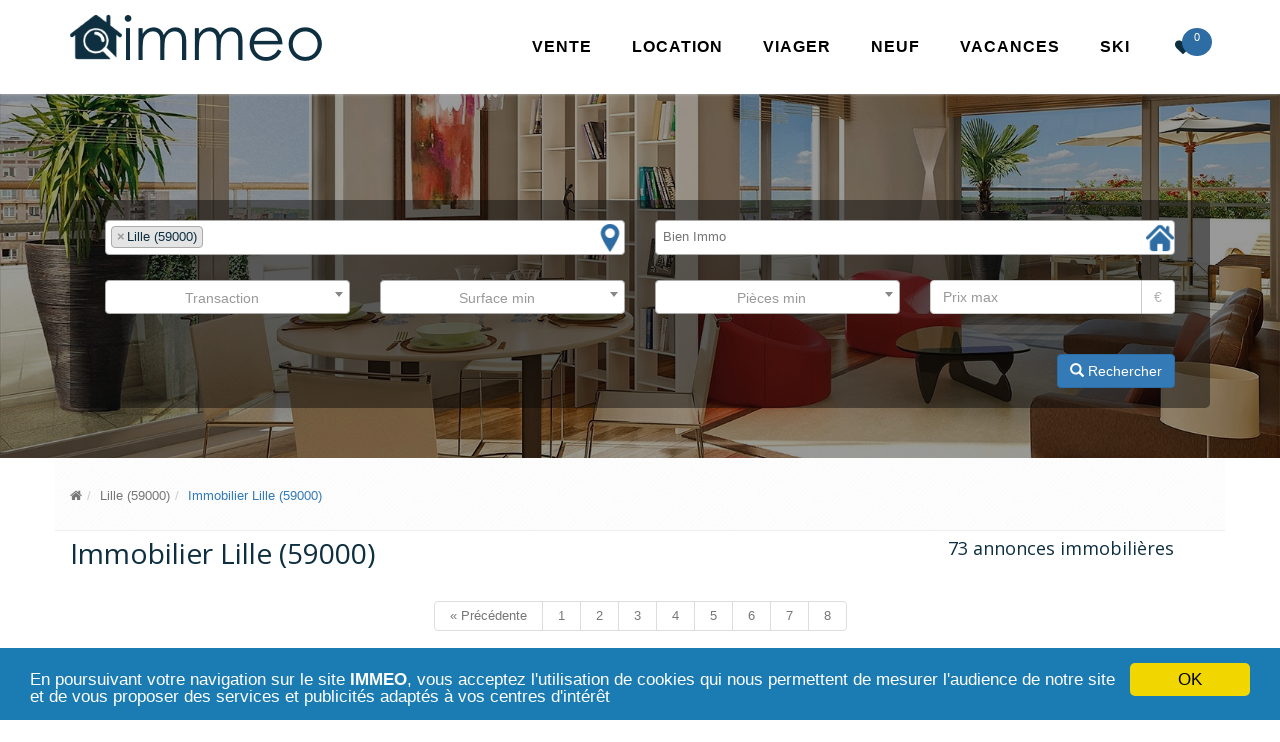

--- FILE ---
content_type: text/html; charset=UTF-8
request_url: https://www.immeo.fr/immobilier-lille?page=14
body_size: 2978
content:
<!DOCTYPE html><!--[if IE 8]> <html lang="fr" class="ie8"> <![endif]--><!--[if IE 9]> <html lang="fr" class="ie9"> <![endif]--><!--[if !IE]><!--> <html lang="fr"> <!--<![endif]--><head><meta charset="utf-8"><meta name="viewport" content="width=device-width, initial-scale=1.0"><meta http-equiv="X-UA-Compatible" content="IE=edge"><title>Annonces immo Immobilier Lille (59000) - 73 annonces</title><meta name="description" content="Annonces immobilières Immobilier Lille (59000). 73 annonces immobilières trouvées en appliquant les filtres Immobilier Lille (59000) dans l'immobilier particulier et pro." /><meta name="keywords" content="annonces immo, immobilier, immobilier, annonces immo Lille, (59000), IMMEO" /><meta name="author" content="IMMEO"><link rel="icon" type="image/png" href="/favicon.png" /><!-- Web Fonts --><link rel="stylesheet" href="//fonts.googleapis.com/css?family=Open+Sans:400,300,600&amp;subset=cyrillic,latin"><link rel="stylesheet" href="/assets/css/all.min.css"><script type="text/javascript" src="/assets/js/all.js"></script><!--[if lt IE 9]><script src="/assets/plugins/respond.js"></script><script src="/assets/plugins/html5shiv.js"></script><script src="/assets/plugins/placeholder-IE-fixes.js"></script><![endif]--></head><body class="header-fixed"><div class="wrapper"><div class="header-v6 header-white-transparent header-sticky"><div class="navbar mega-menu" role="navigation"><div class="container"><div class="menu-container"><button type="button" class="navbar-toggle" data-toggle="collapse" data-target=".navbar-responsive-collapse"><span class="sr-only">Menu</span><span class="fa fa-bars fa-lg"></span></button><div class="navbar-brand"><a href="https://www.immeo.fr/" title="IMMEO - Immobilier France - vente, location, viager, immo neuf"><img class="hidden-xs" src="https://www.immeo.fr/assets/img/immeo.png" alt="Immobilier vente, location, viager, programme neuf" /><img class="visible-xs" src="https://www.immeo.fr/assets/img/immeo-mobile.png" alt="Immobilier vente, location, viager, programme neuf" /></a></div><div class="header-inner-right"><ul class="menu-icons-list"><li class="menu-icons shopping-cart"><a href="/mes-favoris" title="Mes favoris"><i class="menu-icons-style radius-x  fa fa-heart fa-lg"></i><span class="badge"></span></a></li></ul></div></div><div class="collapse navbar-collapse navbar-responsive-collapse"><div class="menu-container"><ul class="nav navbar-nav"><li><a href="/vente" title="Vente immobilier">Vente</a></li><li><a href="/location" title="Location immobilier">Location</a></li><li><a href="/viager" title="Immobilier Viager">Viager</a></li><li><a href="/programme-neuf" title="Programme Neuf">Neuf</a></li><li><a href="/locations-vacances" title="Locations vacances">Vacances</a></li><li><a href="https://www.321skivacances.com/" title="Vacances au Ski en France - Location vacances Ski">SKI</a></li></ul></div></div></div></div></div><div class="interactive-slider-v2 img-v1 search-page"><div class="container"><h1>Immobilier Lille (59000)</h1><div class="search-form"><form class="form" method="post" action="/search-proxy"><div class="row">
                                <div class="col-md-6 form-group" id="location-container">
                                <select multiple id="location" name="location[]" class="form-control"><option value="215" selected="selected">Lille (59000)</option></select>
                            </div>
                                <div class="col-md-6 form-group" id="property-container">
                                <select multiple id="property" name="property[]" class="form-control"><option value="" >Bien immo</option><option value="1" >Appartement</option><option value="2" >Maison</option><option value="3" >Immeuble</option><option value="4" >Stationnement</option><option value="5" >Terrain</option><option value="6" >Chambre</option><option value="7" >Bureau &amp; Local commercial</option><option value="8" >Entrepôt &amp; Local d'activité</option><option value="9" >Fonds de commerce</option><option value="10" >Autres</option></select>
                            </div>
                            </div>
                            <div class="row">
                                <div class="col-md-3 form-group">
                                    <select  id="transaction" name="transaction" class="form-control"><option value="" selected="selected">Transaction</option><option value="1" >Vente</option><option value="2" >Location</option><option value="3" >Locations vacances</option><option value="4" >Viager</option><option value="5" >Programme neuf</option></select>
                                </div>
                                <div class="col-md-3 form-group">
                                <select  id="surfaceMin" name="surfaceMin" class="form-control"><option value="" selected="selected">Surface min</option><option value="40" >min 40 m²</option><option value="60" >min 60 m²</option><option value="80" >min 80 m²</option><option value="100" >min 100 m²</option><option value="120" >min 120 m²</option><option value="150" >min 150 m²</option><option value="200" >min 200 m²</option><option value="300" >min 300 m²</option><option value="500" >min 500 m²</option></select>
                            </div>
                                <div class="col-md-3 form-group">
                                <select  id="roomsMin" name="roomsMin" class="form-control"><option value="" selected="selected">Pièces min</option><option value="1" > min une pièce</option><option value="2" > min 2 pièces</option><option value="3" > min 3 pièces</option><option value="4" > min 4 pièces</option><option value="5" > min 5 pièces</option><option value="6" > min 6 pièces</option><option value="7" > min 7 pièces</option><option value="8" > min 8 pièces</option></select>
                            </div>
                                <div class="col-md-3 form-group">
                                <div class="form-group">
                                    <label class="sr-only" for="priceMax">Prix max</label>
                                    <div class="input-group">
                                        <input type="text" class="form-control" name="priceMax" value="" id="priceMax" placeholder="Prix max">
                                        <div class="input-group-addon">&euro;</div>
                                    </div>
                                </div>
                            </div>
                            </div>
                            
                    <div class="row">
                        <div class="col-md-8">
                            
                        </div>
                        <div class="col-md-4">
                            <button type="submit" class="btn btn-primary pull-right">
                                <span class="glyphicon glyphicon-search" aria-hidden="true"></span>
                                Rechercher
                            </button>
                        </div>
                    </div></form></div></div></div><div class="container"><div class="row"><div class="col-md-12 breadcrumbs"><ol class="breadcrumb"><li><a href="/" title="Immobilier"><i class="fa fa-home"></i></a></li><li><a href="/lille-59000-g215" title="Immobilier Lille (59000) ">Lille (59000) </a></li><li class="active">Immobilier Lille (59000)</li></ol></div></div><div class="row"><div class="col-md-9"><h1>Immobilier Lille (59000)</h1></div><div class="col-md-3 pull-right"><h4>73 annonces immobilières</h4></div></div><div class="row"><div class="col-md-12 text-center"><ul class="pagination"><li><a href="/immobilier-lille?page=13">&laquo; Précédente</a></li><li><a href="/immobilier-lille?page=1">1</a></li><li><a href="/immobilier-lille?page=2">2</a></li><li><a href="/immobilier-lille?page=3">3</a></li><li><a href="/immobilier-lille?page=4">4</a></li><li><a href="/immobilier-lille?page=5">5</a></li><li><a href="/immobilier-lille?page=6">6</a></li><li><a href="/immobilier-lille?page=7">7</a></li><li><a href="/immobilier-lille?page=8">8</a></li></ul></div></div>        <div class="row">
            <div class="col-lg-12">
                <h4>Publicité</h4>
            </div>
            <div class="col-sm-6 col-xs-12 col-lg-4">
                
                <script async src="//pagead2.googlesyndication.com/pagead/js/adsbygoogle.js"></script>
                <ins class="adsbygoogle"
                     style="display:inline-block;width:336px;height:280px"
                     data-ad-client="ca-pub-4768235559899878"
                     data-ad-slot="5098207390"></ins>
                <script>
                (adsbygoogle = window.adsbygoogle || []).push({});
                </script>
                
            </div>
            <div class="col-sm-6 col-xs-12 col-lg-4">
                
                <script async src="//pagead2.googlesyndication.com/pagead/js/adsbygoogle.js"></script>
                <ins class="adsbygoogle"
                     style="display:inline-block;width:336px;height:280px"
                     data-ad-client="ca-pub-4768235559899878"
                     data-ad-slot="5098207390"></ins>
                <script>
                (adsbygoogle = window.adsbygoogle || []).push({});
                </script>
                
            </div>
            <div class="col-sm-6 col-xs-12 col-lg-4 visible-lg">
                
                <script async src="//pagead2.googlesyndication.com/pagead/js/adsbygoogle.js"></script>
                <ins class="adsbygoogle"
                     style="display:inline-block;width:336px;height:280px"
                     data-ad-client="ca-pub-4768235559899878"
                     data-ad-slot="5098207390"></ins>
                <script>
                (adsbygoogle = window.adsbygoogle || []).push({});
                </script>
                
            </div>
        </div></div><div class="footer-v1"><div class="footer"><div class="container"><div class="row"><div class="col-md-3 md-margin-bottom-40"><div class="headline"><h2><strong>Vente</strong></h2></div><ul class="list-unstyled link-list"><li><a href="/vente-maison" title="Annonces vente maison">Vente maison</a><i class="fa fa-angle-right"></i></li><li><a href="/vente-appartement" title="Annonces vente appartement">Vente appartement</a><i class="fa fa-angle-right"></i></li><li><a href="/vente-immeuble" title="Annonces vente immeuble">Vente immeuble</a><i class="fa fa-angle-right"></i></li><li><a href="/vente-stationnement" title="Annonces vente stationnement">Vente stationnement</a><i class="fa fa-angle-right"></i></li><li><a href="/vente-terrain" title="Annonces vente terrain">Vente terrain</a><i class="fa fa-angle-right"></i></li></ul></div><div class="col-md-3 md-margin-bottom-40"><div class="headline"><h2><strong>Programme Neuf</strong></h2></div><ul class="list-unstyled link-list"><li><a href="/programme-neuf-maison" title="Programme neuf maison">Programme neuf maison</a><i class="fa fa-angle-right"></i></li><li><a href="/programme-neuf-appartement" title="Programme neuf appartement">Programme neuf appartement</a><i class="fa fa-angle-right"></i></li></ul><div class="headline"><h2><strong>Viager</strong></h2></div><ul class="list-unstyled link-list"><li><a href="/viager-maison" title="Viager maison">Viager maison</a><i class="fa fa-angle-right"></i></li><li><a href="/viager-appartement" title="Viager appartement">Viager appartement</a><i class="fa fa-angle-right"></i></li></ul></div><div class="col-md-3 md-margin-bottom-40"><div class="headline"><h2><strong>Location</strong></h2></div><ul class="list-unstyled link-list"><li><a href="/location-maison" title="Annonces location maison">Location maison</a><i class="fa fa-angle-right"></i></li><li><a href="/location-appartement" title="Annonces location appartement">Location appartement</a><i class="fa fa-angle-right"></i></li><li><a href="/location-immeuble" title="Annonces location immeuble">Location immeuble</a><i class="fa fa-angle-right"></i></li><li><a href="/location-stationnement" title="Annonces location stationnement">Location stationnement</a><i class="fa fa-angle-right"></i></li><li><a href="/location-terrain" title="Annonces location terrain">Location terrain</a><i class="fa fa-angle-right"></i></li><li><a href="/location-chambre" title="Annonces location chambre">Location chambre</a><i class="fa fa-angle-right"></i></li></ul></div><div class="col-md-3 md-margin-bottom-40"><div class="headline"><h2><strong>Locations vacances</strong></h2></div><ul class="list-unstyled link-list"><li><a href="/locations-vacances-maison" title="Location saisonnière maison">Location vacances maison</a><i class="fa fa-angle-right"></i></li><li><a href="/locations-vacances-appartement" title="Location saisonnière appartement">Location vacances appartement</a><i class="fa fa-angle-right"></i></li><li><a href="/locations-vacances-chambre" title="Location saisonnière chambre">Location vacances chambre</a><i class="fa fa-angle-right"></i></li><li><a href="https://www.321skivacances.com/" title="Vacances Ski France - Location vacances Ski France">Location vacances SKI France</a><i class="fa fa-angle-right"></i></li></ul></div></div></div></div><div class="copyright"><div class="container"><div class="row"><div class="col-md-6"><p>2016 &copy; Tous droits réservés.</p></div><div class="col-md-6"><ul class="footer-socials list-inline"><li><a href="https://www.facebook.com/sharer/sharer.php?u=http%3A%2F%2Fwww.immeo.fr%2F" class="tooltips" data-toggle="tooltip" data-placement="top" title="Immeo - immobilier vente - location" data-original-title="Facebook"><i class="fa fa-facebook"></i></a></li><li><a href="https://www.linkedin.com/shareArticle?mini=true&url=http%3A%2F%2Fwww.immeo.fr%2F&title=Immobilier-entre-Particuliers" class="tooltips" data-toggle="tooltip" data-placement="top" title="Immeo - immobilier vente - location" data-original-title="Linkedin"><i class="fa fa-linkedin"></i></a></li><li><a href="#" class="tooltips" data-toggle="tooltip" data-placement="top" title="Immeo - immobilier vente - location" data-original-title="Pinterest"><i class="fa fa-pinterest"></i></a></li><li><a href="https://twitter.com/intent/tweet?text=Immeo-immobilier&url=http%3A%2F%2Fwww.immeo.fr%2F" class="tooltips" data-toggle="tooltip" data-placement="top" title="Immeo - immobilier vente - location" data-original-title="Twitter"><i class="fa fa-twitter"></i></a></li></ul></div></div></div></div></div></div>
<script type="text/javascript" src="//s7.addthis.com/js/300/addthis_widget.js#pubid=ra-56a4b5842dacb710" async="async"></script>
</body></html>

--- FILE ---
content_type: text/html; charset=utf-8
request_url: https://www.google.com/recaptcha/api2/aframe
body_size: 268
content:
<!DOCTYPE HTML><html><head><meta http-equiv="content-type" content="text/html; charset=UTF-8"></head><body><script nonce="FXwUY6uOGeYAJXZCh1iF3w">/** Anti-fraud and anti-abuse applications only. See google.com/recaptcha */ try{var clients={'sodar':'https://pagead2.googlesyndication.com/pagead/sodar?'};window.addEventListener("message",function(a){try{if(a.source===window.parent){var b=JSON.parse(a.data);var c=clients[b['id']];if(c){var d=document.createElement('img');d.src=c+b['params']+'&rc='+(localStorage.getItem("rc::a")?sessionStorage.getItem("rc::b"):"");window.document.body.appendChild(d);sessionStorage.setItem("rc::e",parseInt(sessionStorage.getItem("rc::e")||0)+1);localStorage.setItem("rc::h",'1762911201612');}}}catch(b){}});window.parent.postMessage("_grecaptcha_ready", "*");}catch(b){}</script></body></html>

--- FILE ---
content_type: text/plain
request_url: https://www.google-analytics.com/j/collect?v=1&_v=j102&a=140434720&t=pageview&_s=1&dl=https%3A%2F%2Fwww.immeo.fr%2Fimmobilier-lille%3Fpage%3D14&ul=en-us%40posix&dt=Annonces%20immo%20Immobilier%20Lille%20(59000)%20-%2073%20annonces&sr=1280x720&vp=1280x720&_u=IEBAAEABAAAAACAAI~&jid=1840258220&gjid=1274137948&cid=588102196.1762911200&tid=UA-72814235-1&_gid=997845806.1762911200&_r=1&_slc=1&z=18555300
body_size: -449
content:
2,cG-TWTP7LFZ9N